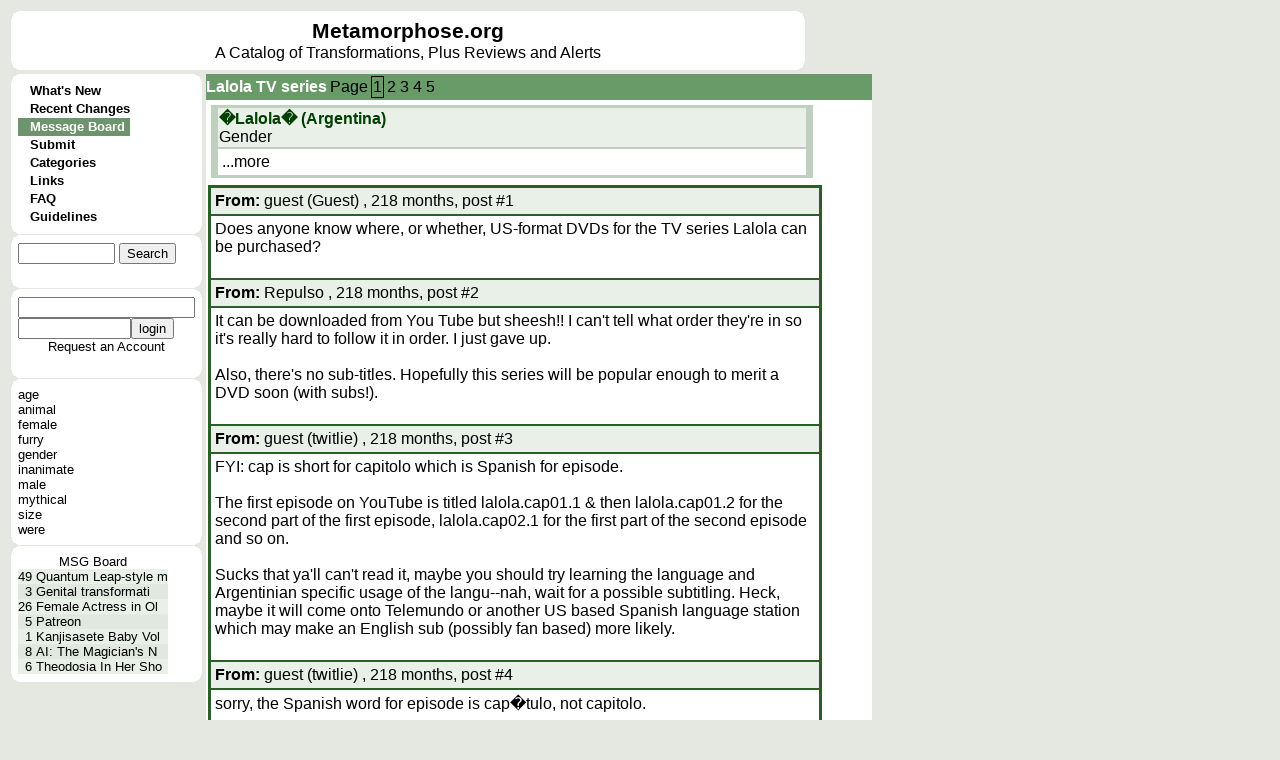

--- FILE ---
content_type: text/html; charset=UTF-8
request_url: https://metamorphose.org/thread/show.htp?threadid=8817&page=1&se0=thread&se1=show
body_size: 34949
content:
<html>
<head>
<meta http-equiv="Pragma" content="no-cache">
<meta http-equiv="Expires" content="-1">
<meta http-equiv="Content-Type" content="text/html; charset=US-ASCII">
<meta charset="UTF-8">
<title>Metamorphose</title><style>
a{color: 000000; text-decoration: none; font-family: arial; font-size: 12pt;}
a:hover{color: 000000; text-decoration: underline; font-family: arial; font-size: 12pt;}
a.wiki{color: 000000; text-decoration: underline; font-family: arial; font-size: 12pt;}
a.wiki:hover{color: 006000; text-decoration: underline; font-family: arial; font-size: 12pt;}
td.colname{background-color: #c0d0c0; font-family: arial;}
td.divider{background-color: #ffffff; font-family: arial; font-weight: bold; color: #008000; border-bottom: solid #205020}
td.rowname{background-color: #c0d0c0; font-family: arial;}
td.evenrow{background-color: #e8f0e8; font-family: arial;}
td.oddrow{background-color: #e0e8e0; font-family: arial;}
button{background-color: #e0e8e0; font-family: arial;}
input.text{background-color: #ffffff; font-family: arial; border-width: 1pt;}
input.checkbox{background-color: #ffffff; font-family: arial; border-width: 1pt;}
input.radio{background-color: #ffffff; font-family: arial;  border-width: 1pt;}
input.file{background-color: #ffffff; font-family: arial; border-width: 1pt;}
textarea{background-color: #ffffff; font-family: arial; border-width: 1pt;}
select{background-color: #ffffff; font-family: arial; border-width: 1pt;}
a.menu{color: 000000; text-decoration: none; font-family: arial; font-size: 10pt; font-weight: 600;}
a.menu:hover{color: 000000; text-decoration: underline; font-family: arial; font-size: 10pt; font-weight: 600;}
a.menuselected{color: #ffffff; text-decoration: none; font-family: arial; font-size: 10pt; font-weight: 600;}
a.menuselected:hover{color: #ffffff; text-decoration: underline; font-family: arial; font-size: 10pt; font-weight: 600;}
a.active{color: #ffffff; font-family: arial; font-size: 12pt; font-weight: bold;}
a.active:hover{color: #ffffff; text-decoration: underline; font-family: arial; font-size: 12pt; font-weight: bold;}
a.under{color: #e0e0e0; font-family: arial; font-size: 10pt; font-weight: bold;}
a.under:hover{color: #e0e0e0; text-decoration: underline; font-family: arial; font-size: 10pt; font-weight: bold;}
div.error{color: 800000; font-family: arial; font-weight: 600;}
body{background-color:  #e4e8e0; font-family: arial; font-size: 10pt;}
td.menubreak{width: 148; height: 4; background-color: #90A131;} td.menuselected{background-color: #6E946E;} table.bubble{border-collapse: collapse; border-spacing: 0;} td.bubble1{width: 7; height: 8; background-image: url(/style/c1.gif); padding: 0;} td.bubble2{background-color: #FFFFFF; padding: 0;} td.bubble3{width: 7; height: 8; background-image: url(/style/c3.gif); padding: 0;} td.bubble4{background-color: #FFFFFF; padding: 0;} td.bubble5{background-color: #FFFFFF; padding: 0;} td.bubble6{background-color: #FFFFFF; padding: 0;} td.bubble7{width: 7; height: 8; background-image: url(/style/c7.gif); padding: 0;} td.bubble8{background-color: #FFFFFF; padding: 0;} td.bubble9{width: 7; height: 8; background-image: url(/style/c9.gif); padding: 0;} table.under{border-collapse: collapse; border-spacing: 0;} td.under4{width: 7; background-repeat: no-repeat; background-image: url(/style/bundera1.gif); padding: 0;} td.under5{background-color: #758F75; color: #e0e0e0; padding: 0;} td.under6{width: 7; background-repeat: no-repeat; background-image: url(/style/bundera3.gif); padding: 0;} td.underb4{width: 7; background-repeat: no-repeat; background-image: url(/style/bunderb1.gif); padding: 0;} td.underb5{background-color: #758F75; border-top: #E0E8E0 1px solid; color: #e0e0e0; padding: 0;} td.underb6{width: 7; background-repeat: no-repeat; background-image: url(/style/bunderb3.gif); padding: 0;} table.header{border-collapse: collapse; border-spacing: 0;} td.header4{width: 7; background-repeat: no-repeat; background-image: url(/style/bheada1.gif); padding: 0;} td.header5{background-color: #699B69; color: #FFFFFF; padding: 0;} td.header6{width: 7; background-repeat: no-repeat; background-image: url(/style/bheada3.gif); padding: 0;} td.headerb4{width: 7; background-repeat: no-repeat; background-image: url(/style/bheadb1.gif); padding: 0;} td.headerb5{background-color: #699B69; border-top: #E0E8E0 1px solid; color: #FFFFFF; padding: 0;} td.headerb6{width: 7; background-repeat: no-repeat; background-image: url(/style/bheadb3.gif); padding: 0;} td.active4{width: 7; background-repeat: repeat-y; background-image: url(/style/bhead4.gif); padding: 0;} td.active5{background-color: #FFFFFF; padding: 0;} td.active6{width: 7; background-repeat: repeat-y; background-image: url(/style/bhead6.gif); padding: 0;} td.active7{width: 7; height: 8; background-image: url(/style/bhead7.gif); padding: 0;} td.active8{height: 8; background-repeat: repeat-x; background-image: url(/style/bhead8.gif); padding: 0;} td.active9{width: 7; height: 8; background-image: url(/style/bhead9.gif); padding: 0;} td.bubblesplit{height: 1; padding: 0;} span.wikititle{font-size: 16pt; font-weight: bold;} span.active{font-size: 12pt; color: #ffffff; font-weight: bold;} a.sidebar{color: 000000; text-decoration: none; font-family: arial; font-size: 10pt;}
a.sidebar:hover{color: 000000; text-decoration: underline; font-family: arial; font-size: 10pt;}
a.reviewname{color: 005028; text-decoration: none; font-family: arial; font-size: 12pt; font-weight: bold;}
a.reviewname:hover{color: 005028; text-decoration: underline; font-family: arial; font-size: 12pt; font-weight: bold}
a.linkname{color: 002850; text-decoration: none; font-family: arial; font-size: 12pt; font-weight: bold;}
a.linkname:hover{color: 002850; text-decoration: underline; font-family: arial; font-size: 12pt; font-weight: bold}
a.entryname{color: 004000; text-decoration: none; font-family: arial; font-size: 12pt; font-weight: bold;}
a.entryname:hover{color: 004000; text-decoration: underline; font-family: arial; font-size: 12pt; font-weight: bold}
td.wiki{background-color: #ffffff; vertical-align:top;} span.wikimodtext{background-color: #d0d040;} span.wikinewtext{background-color: #40d040;} span.wikideltext{background-color: #d04040;} </style>
<script>
function rot13text(srctext) {
  destext='';
  mode=0;
  len=srctext.length;
  for(i=0;i<len;i++) {
    charval=srctext.charCodeAt(i);
    if (mode==0 && charval==60) {
      mode=1;
    } else if (mode==0 && charval==38) {
      mode=2;
    }
    if (mode>0) {
      if (mode==1 && charval==62) {
        mode=0;
      } else if (mode==2 && charval==59) {
        mode=0;
      }
    } else if ((charval>=65) && (charval<=90)) {
      charval=charval+13;
      if (charval>90) {
        charval=charval-26;
      }
    } else if ((charval>=97) && (charval<=122)) {
      charval=charval+13;
      if (charval>122) {
        charval=charval-26;
      }
    }
    destext=destext+String.fromCharCode(charval);
  }
  return(destext);
}

function showspoiler(idnum) {
   name='rotspoiler'+idnum;
   doctext=document.getElementById(name).innerHTML;   document.getElementById(name).innerHTML=rot13text(doctext);}
</script>
</head>
<body ><font face=arial>
<table>
<tr>
<td colspan=2><table class=bubble>
<tr>
<td class=bubble1></td>
<td class=bubble2></td>
<td class=bubble3></td>
</tr>
<tr><td class=bubble4></td><td class=bubble5>
<table cellpadding=0 cellspacing=0 border=0><td width=780><center><table cellpadding=0 cellspacing=0 border=0></td><td width=100%>
<center><a href=/ style="font-size:16pt; font-weight:600;">Metamorphose.org</a><br>
A Catalog of Transformations, Plus Reviews and Alerts</td></table>
</td></table>
</td><td class=bubble6></td></tr>
<tr>
<td class=bubble7></td>
<td class=bubble8></td>
<td class=bubble9></td>
</tr>
</table>
</tr>
<tr><td valign=top>
<table class=bubble>
<tr>
<td class=bubble1></td>
<td class=bubble2></td>
<td class=bubble3></td>
</tr>
<tr><td class=bubble4></td><td class=bubble5>
<table cellpadding=0 cellspacing=0><tr><td>
<table cellpadding=0 cellspacing=0>
<td class=menu1></td>
<td class=menu2></td>
<td class=menu3></td>
</table></td></tr><tr><td>
<table cellpadding=0 cellspacing=0>
<tr>
<td class=menu4></td>
<td class=menu5>
<table cellpadding=0 cellspacing=0><td valign=top class=menudot>&nbsp;&nbsp;&nbsp;
</td><td>
<a href=/?se0=entry_history&se1=whatsnew class=menu>
What's New</td></table></td>
<td class=menu6></td>
</tr>
<tr>
<td class=menu4></td>
<td class=menudivider></td>
<td class=menu6></td>
</tr>
<tr>
<td class=menu4></td>
<td class=menu5>
<table cellpadding=0 cellspacing=0><td valign=top class=menudot>&nbsp;&nbsp;&nbsp;
</td><td>
<a href=/entry/changes.htp?se0=entry_history&se1=recentchanges class=menu>
Recent Changes</td></table></td>
<td class=menu6></td>
</tr>
<tr>
<td class=menu4></td>
<td class=menudivider></td>
<td class=menu6></td>
</tr>
<tr>
<td class=menu4></td>
<td class=menuselected>
<table cellpadding=0 cellspacing=0><td valign=top class=menudot>&nbsp;&nbsp;&nbsp;
</td><td>
<a href=/thread/index.htp?se0=thread&se1=index class=menuselected>
Message Board</td></table></td>
<td class=menu6></td>
</tr>
<tr>
<td class=menu4></td>
<td class=menudivider></td>
<td class=menu6></td>
</tr>
<tr>
<td class=menu4></td>
<td class=menu5>
<table cellpadding=0 cellspacing=0><td valign=top class=menudot>&nbsp;&nbsp;&nbsp;
</td><td>
<a href=/entry/submit.htp?se0=entry&se1=submit class=menu>
Submit</td></table></td>
<td class=menu6></td>
</tr>
<tr>
<td class=menu4></td>
<td class=menudivider></td>
<td class=menu6></td>
</tr>
<tr>
<td class=menu4></td>
<td class=menu5>
<table cellpadding=0 cellspacing=0><td valign=top class=menudot>&nbsp;&nbsp;&nbsp;
</td><td>
<a href=/category/index.htp?se0=entry_category&se1=index class=menu>
Categories</td></table></td>
<td class=menu6></td>
</tr>
<tr>
<td class=menu4></td>
<td class=menudivider></td>
<td class=menu6></td>
</tr>
<tr>
<td class=menu4></td>
<td class=menu5>
<table cellpadding=0 cellspacing=0><td valign=top class=menudot>&nbsp;&nbsp;&nbsp;
</td><td>
<a href=/entry/lookup.htp?name=Metamorphose%20Links%20Page&se0=entry&se1=lookup class=menu>
Links</td></table></td>
<td class=menu6></td>
</tr>
<tr>
<td class=menu4></td>
<td class=menudivider></td>
<td class=menu6></td>
</tr>
<tr>
<td class=menu4></td>
<td class=menu5>
<table cellpadding=0 cellspacing=0><td valign=top class=menudot>&nbsp;&nbsp;&nbsp;
</td><td>
<a href=/entry/lookup.htp?name=Metamorphose%20FAQ&se0=entry&se1=lookup class=menu>
FAQ</td></table></td>
<td class=menu6></td>
</tr>
<tr>
<td class=menu4></td>
<td class=menudivider></td>
<td class=menu6></td>
</tr>
<tr>
<td class=menu4></td>
<td class=menu5>
<table cellpadding=0 cellspacing=0><td valign=top class=menudot>&nbsp;&nbsp;&nbsp;
</td><td>
<a href=/entry/lookup.htp?name=Metamorphose%20Posting%20Guidelines&se0=entry&se1=lookup class=menu>
Guidelines</td></table></td>
<td class=menu6></td>
</tr>
</table>
</td></tr><tr><td>
<table cellpadding=0 cellspacing=0><tr>
<td class=menu7></td>
<td class=menu8></td>
<td class=menu9></td>
</tr></table></td></tr></table>
</td><td class=bubble6></td></tr>
<tr>
<td class=bubble7></td>
<td class=bubble8></td>
<td class=bubble9></td>
</tr>
<tr><td class=bubblesplit></td></tr>
<tr>
<td class=bubble1></td>
<td class=bubble2></td>
<td class=bubble3></td>
</tr>
<tr><td class=bubble4></td><td class=bubble5>
<form action=/thread/show.htp?se0=-posting&se1=parse&sas=threadid%3D8817%26page%3D1%26se0%3Dthread%26se1%3Dshow method=post enctype="multipart/form-data" id="quicksearch" name="quicksearch">
<table cellpadding=0 cellspacing=0><td>
<input name=q1 size=10>
<input type=hidden name=iehack_4 value="entry search"><input type=submit name=4 value="Search"
></td><td>
</form>
</td></table
</td><td class=bubble6></td></tr>
<tr>
<td class=bubble7></td>
<td class=bubble8></td>
<td class=bubble9></td>
</tr>
<tr><td class=bubblesplit></td></tr>
<tr>
<td class=bubble1></td>
<td class=bubble2></td>
<td class=bubble3></td>
</tr>
<tr><td class=bubble4></td><td class=bubble5>
<form action=/thread/show.htp?se0=-posting&se1=parse&sas=threadid%3D8817%26page%3D1%26se0%3Dthread%26se1%3Dshow method=post enctype="multipart/form-data">
<table cellpadding=0 cellspacing=0>
<tr><td><input name="username"></td></tr>
<tr><td><input name="password" type=password size=12><input type=hidden name=iehack_5 value="login_session login"><input type=submit name=5 value="login"
></td></tr>
<tr><td></td></tr>
<tr><td><center><a href=/login.htp?se0=login_account&se1=request class=sidebar>Request an Account</a>
</td><td>
</form>
</td></tr>
</table>
</td><td class=bubble6></td></tr>
<tr>
<td class=bubble7></td>
<td class=bubble8></td>
<td class=bubble9></td>
</tr>
<tr><td class=bubblesplit></td></tr>
<tr>
<td class=bubble1></td>
<td class=bubble2></td>
<td class=bubble3></td>
</tr>
<tr><td class=bubble4></td><td class=bubble5>
<table cellpadding=0 cellspacing=0>
<tr><td><a href=/category/show.htp?name=age&se0=entry_category&se1=show class=sidebar>age</a></td></tr>
<tr><td><a href=/category/show.htp?name=animal&se0=entry_category&se1=show class=sidebar>animal</a></td></tr>
<tr><td><a href=/category/show.htp?name=female&se0=entry_category&se1=show class=sidebar>female</a></td></tr>
<tr><td><a href=/category/show.htp?name=furry&se0=entry_category&se1=show class=sidebar>furry</a></td></tr>
<tr><td><a href=/category/show.htp?name=gender&se0=entry_category&se1=show class=sidebar>gender</a></td></tr>
<tr><td><a href=/category/show.htp?name=inanimate&se0=entry_category&se1=show class=sidebar>inanimate</a></td></tr>
<tr><td><a href=/category/show.htp?name=male&se0=entry_category&se1=show class=sidebar>male</a></td></tr>
<tr><td><a href=/category/show.htp?name=mythical&se0=entry_category&se1=show class=sidebar>mythical</a></td></tr>
<tr><td><a href=/category/show.htp?name=size&se0=entry_category&se1=show class=sidebar>size</a></td></tr>
<tr><td><a href=/category/show.htp?name=were&se0=entry_category&se1=show class=sidebar>were</a></td></tr>
</table>
</td><td class=bubble6></td></tr>
<tr>
<td class=bubble7></td>
<td class=bubble8></td>
<td class=bubble9></td>
</tr>
<tr><td class=bubblesplit></td></tr>
<tr>
<td class=bubble1></td>
<td class=bubble2></td>
<td class=bubble3></td>
</tr>
<tr><td class=bubble4></td><td class=bubble5>
<table cellpadding=0 cellspacing=0 border=0>
<tr><td colspan=3><center><a href=/thread/index.htp?se0=thread&se1=index class=sidebar>MSG Board</td></tr>
<tr><td align=right class=evenrow><font size=2>49</td>
<td class=evenrow><font size=2>&nbsp;</td>
<td class=evenrow><a href=/thread/show.htp?threadid=24365&page=-1&se0=thread&se1=show class=sidebar>Quantum Leap-style m</td></tr><tr><td align=right class=oddrow><font size=2>3</td>
<td class=oddrow><font size=2>&nbsp;</td>
<td class=oddrow><a href=/thread/show.htp?threadid=35669&page=-1&se0=thread&se1=show class=sidebar>Genital transformati</td></tr><tr><td align=right class=evenrow><font size=2>26</td>
<td class=evenrow><font size=2>&nbsp;</td>
<td class=evenrow><a href=/thread/show.htp?threadid=35579&page=-1&se0=thread&se1=show class=sidebar>Female Actress in Ol</td></tr><tr><td align=right class=oddrow><font size=2>5</td>
<td class=oddrow><font size=2>&nbsp;</td>
<td class=oddrow><a href=/thread/show.htp?threadid=35667&page=-1&se0=thread&se1=show class=sidebar>Patreon</td></tr><tr><td align=right class=evenrow><font size=2>1</td>
<td class=evenrow><font size=2>&nbsp;</td>
<td class=evenrow><a href=/thread/show.htp?threadid=35668&page=-1&se0=thread&se1=show class=sidebar>Kanjisasete Baby Vol</td></tr><tr><td align=right class=oddrow><font size=2>8</td>
<td class=oddrow><font size=2>&nbsp;</td>
<td class=oddrow><a href=/thread/show.htp?threadid=35666&page=-1&se0=thread&se1=show class=sidebar>AI: The Magician's N</td></tr><tr><td align=right class=evenrow><font size=2>6</td>
<td class=evenrow><font size=2>&nbsp;</td>
<td class=evenrow><a href=/thread/show.htp?threadid=35663&page=-1&se0=thread&se1=show class=sidebar>Theodosia In Her Sho</td></tr></table>
</td><td class=bubble6></td></tr>
<tr>
<td class=bubble7></td>
<td class=bubble8></td>
<td class=bubble9></td>
</tr>
</table>
</td><td valign=top width=640>
<table cellpadding=0 cellspacing=0>
<tr><td class=header4></td><td class=header5><table cellpadding=0 cellspacing=0><td align=left width=100%><b><font color=#FFFFFF><font color=#ffffff><table cellpadding=0 cellspacing=0 width=100%><td><a href=/thread/show.htp?threadid=8817&page=1&se0=thread&se1=show class=active>Lalola TV series</td><td align=right><table><td>Page </td><td style="border: 1px solid #000000;">
<a href=/thread/show.htp?threadid=8817&page=1&se0=thread&se1=show>1</a> </td>
<td>
<a href=/thread/show.htp?threadid=8817&page=2&se0=thread&se1=show>2</a> </td>
<td>
<a href=/thread/show.htp?threadid=8817&page=3&se0=thread&se1=show>3</a> </td>
<td>
<a href=/thread/show.htp?threadid=8817&page=4&se0=thread&se1=show>4</a> </td>
<td>
<a href=/thread/show.htp?threadid=8817&page=5&se0=thread&se1=show>5</a> </td>
</table>
</td><td width=16></td></table>
</table>
</td><td class=header6></td></tr><tr><td class=active4></td><td class=active5><table><tr>
<td><table><td bgcolor=c0d0c0 width=600>
<table>
<tr><td></td><td bgcolor=e8f0e8>
<a href=/entry/show.htp?rowid=7915&se0=entry&se1=show class=entryname> �Lalola� (Argentina)</a><br>
Gender<tr><td></td><td bgcolor=ffffff width=596><table><td>
 <a href=/entry/show.htp?rowid=7915&se0=entry&se1=show>...more</a></td></table></td><td></td></tr>
</table>
</td></table>
</td></tr>
</table><table><td bgcolor=286028>
<table cellpadding=4>
<tr><td class=evenrow>
<b>From:</b> guest (Guest)
, 218 months, post #1 </td></tr><tr><td bgcolor=ffffff width=600>
Does anyone know where, or whether, US-format DVDs for the TV
series Lalola can be purchased?<br>
<br>
</td></tr>
<tr><td class=evenrow>
<b>From:</b> Repulso
, 218 months, post #2 </td></tr><tr><td bgcolor=ffffff width=600>
It can be downloaded from You Tube but sheesh!! I can't tell what
order they're in so it's really hard to follow it in order. I just
gave up.<br>
<br>
Also, there's no sub-titles. Hopefully this series will be popular
enough to merit a DVD soon (with subs!).<br>
<br>
</td></tr>
<tr><td class=evenrow>
<b>From:</b> guest (twitlie)
, 218 months, post #3 </td></tr><tr><td bgcolor=ffffff width=600>
FYI: cap is short for capitolo which is Spanish for episode.<br>
<br>
The first episode on YouTube is titled lalola.cap01.1 & then
lalola.cap01.2 for the second part of the first episode,
lalola.cap02.1 for the first part of the second episode and so on.<br>
<br>
Sucks that ya'll can't read it, maybe you should try learning the
language and Argentinian specific usage of the langu--nah, wait for
a possible subtitling. Heck, maybe it will come onto Telemundo or
another US based Spanish language station which may make an English
sub (possibly fan based) more likely.<br>
<br>
</td></tr>
<tr><td class=evenrow>
<b>From:</b> guest (twitlie)
, 218 months, post #4 </td></tr><tr><td bgcolor=ffffff width=600>
sorry, the Spanish word for episode is cap�tulo, not capitolo.<br>
<br>
</td></tr>
<tr><td class=evenrow>
<b>From:</b> guest (pedro)
, 218 months, post #5 </td></tr><tr><td bgcolor=ffffff width=600>
para alguien de argentina:<br>
<br>
saben de donde puedo bajar la serie por torrents?<br>
<br>
gracias<br>
<br>
</td></tr>
<tr><td class=evenrow>
<b>From:</b> Repulso
, 218 months, post #6 </td></tr><tr><td bgcolor=ffffff width=600>
Hey twitlie,<br>
That helps.<br>
<br>
Thanks. I'll try again.<br>
<br>
</td></tr>
<tr><td class=evenrow>
<b>From:</b> guest
, 218 months, post #7 </td></tr><tr><td bgcolor=ffffff width=600>
I think the show went too fast with the character's adaptation and
transition to being a woman. It would have been funnier if he had
resisted his female body a little longer.<br>
<br>
</td></tr>
<tr><td class=evenrow>
<b>From:</b> guest
, 218 months, post #8 </td></tr><tr><td bgcolor=ffffff width=600>
I agree, guest (above). The distance from resenting to accepting
the transition was covered in only one episode. If the producers
had drawn it out a lot longer Lalola would get my vote for best TG
TV series ever.<br>
<br>
</td></tr>
<tr><td class=evenrow>
<b>From:</b> guest (Arkain)
, 218 months, post #9 </td></tr><tr><td bgcolor=ffffff width=600>
Not that there's so many such a rating would mean much.<br>
Still, quick adaptation to change in a TV show? Little silly.<br>
<br>
</td></tr>
<tr><td class=evenrow>
<b>From:</b> guest (Peter S)
, 217 months, post #10 </td></tr><tr><td bgcolor=ffffff width=600>
It's too bad that the adaptation was so quick. He/she at first
fights getting dressed in women's clothing by his former
girlfriend, and then by the end of the same scene starts dancing
and getting into it. The series already has over a hundred
episodes. Such a quick change was unnecessary and totally wasted
what could have been a good part of the whole story. Still, the
actress playing Lalola is very good.<br>
<br>
</td></tr>
<tr><td class=evenrow>
<b>From:</b> guest
, 217 months, post #11 </td></tr><tr><td bgcolor=ffffff width=600>
Well, he hasn't completely adapted. I mean he still walks like a
man and even sits like a man. And I think there was one episode
where he had flashbacks of being a man when he was kissing his
boyfriend.<br>
<br>
</td></tr>
<tr><td class=evenrow>
<b>From:</b> guest
, 217 months, post #12 </td></tr><tr><td bgcolor=ffffff width=600>
Is it true that this is actually a body swap? I heard that he just
found out that a woman is in his body now. That woman was
originally in the female body that he's in now.<br>
<br>
</td></tr>
<tr><td class=evenrow>
<b>From:</b> guest
, 217 months, post #13 </td></tr><tr><td bgcolor=ffffff width=600>
I think you may be confused. I think the show Lola is the one with
the body swap, not Lalola.<br>
<br>
</td></tr>
<tr><td class=evenrow>
<b>From:</b> guest (thesaint137)
, 217 months, post #14 </td></tr><tr><td bgcolor=ffffff width=600>
Actually, I got the impression that in a recent episode a total
stranger recognized Lola as somebody else. I think what was
original thought to be a transformation is actually a bodyswap. Not
sure. I'm behind.<br>
<br>
</td></tr>
<tr><td class=evenrow>
<b>From:</b> guest (bla)
, 215 months, post #15 </td></tr><tr><td bgcolor=ffffff width=600>
can somebody tell me what happens in the last episode of lalola?
that is capitulo 148.<br>
<br>
</td></tr>
<tr><td class=evenrow>
<b>From:</b> guest (Lola Padilla)
, 215 months, post #16 </td></tr><tr><td bgcolor=ffffff width=600>
Yes, although I watched all the episodes, including the last one,
it would be nice if someone who spoke Spanish could tell us exactly
what was said in some of the major scenes.<br>
<br>
I can sort of guess, but I'd like to know for sure.<br>
<br>
</td></tr>
<tr><td class=evenrow>
<b>From:</b> guest
, 215 months, post #17 </td></tr><tr><td bgcolor=ffffff width=600>
In the last episode, Lalo sees the woman that in his body. They
talk and catch up on old times. Anyways, they decide to stay in
each other's bodies. And Lalo winds up with his boyfriend at the
end and they live happily ever after.<br>
<br>
</td></tr>
<tr><td class=evenrow>
<b>From:</b> guest (gast84)
, 211 months, post #18 </td></tr><tr><td bgcolor=ffffff width=600>
''And I think there was one episode where he had flashbacks of
being a man when he was kissing his boyfriend.''<br>
<br>
^^ Do you mean LALO used to have a boyfriend or do you mean Lola?
I've been trying to catch up on this series on YouTube but my
Spanish is so bad that I dont get half of what they're saying.
Please reply!<br>
<br>
<br>
</td></tr>
<tr><td class=evenrow>
<b>From:</b> guest (Brad)
, 210 months, post #19 </td></tr><tr><td bgcolor=ffffff width=600>
Here is the only part of Lola I could find with subtitles<br>
<a href="http://www.youtube.com/watch?v=X1a0fK21db0" class=wiki target="_blank">http://www.youtube.com/watch?v=X1a0fK21db0</a><br>
<br>
</td></tr>
<tr><td class=evenrow>
<b>From:</b> guest (Scipio)
, 195 months, post #20 </td></tr><tr><td bgcolor=ffffff width=600>
Regarding the speed of Lola's change from masculine to feminine, I
agree that that common mistake in sex-change works is done in
Lalola. But look how many writers of Internet tg fiction make the
same mistake. They can't wait to have their hero act girly. The
best stories are the one that have a long process of personality
evolution. It beats me why so many professionals and so many
amateurs who want to write a story about a guy who changes into a
girl really are writing just about a girl, except for a mostly
irrelevant starting point.<br>
<br>
But regarding Lalola, a lot of it depends on which version you are
talking about. YouTube has mostly the Argentinean and Philippine
Lalola, with a decent number the Spanish. They change fast. But if
you look up "El é Ela" (the Brazilian) you also get a fair number
of finds. In it, the early Lola is brash and physical, and does not
appear in dresses. She watches girls hungrily. To watch a girl like
that be progressively feminized would be fun. But I have not had
time to check out mid- and later episodes; I've been concentrating
on the Spanish Lola lately. She isn't as pretty as most of her
sisters, but she's not ugly and she's a talented comedienne who can
also play a tender and passionate scene. She really comes off as an
anguishing woman in love in the last shows. I think she gets the
choice to be a man or stay a woman. The decision is hard for her,
because she's in love.<br>
<br>
There is so physically much Lalola that it makes one's head spin.
Who could ever expect that so many nations would put out this story
almost at the same time? It's a phenomenon that is never talked
about. I actually never heard of it until this fall. This is one of
the rare situations for someone looking for interesting TG, to
discover that there is not too little, but too much. Why are people
talking so much about a D-rated movie, IDENTITY THEFT, which has a
poor ending I hear, when there is too much of this high-quality
Lalola material to assimilate? I hope these foreign nations come
out with DVDs. If they do, they will want the Anglo market and will
at least have subtitles. Why shouldn't they? They need to make
money, and they don't seem to be embarrassed by the work, like
American studios seem to be embarrassed about, say, TURNABOUT back
in the 70's. It was never revived for DVD's. (Okay, it was a rotten
handling of the material, but that's not the point). THE LAST
PRECINCT was a good comedy that featured a beautiful transgendered
cop. The audience shunned it and the production company has never
put it out in DVD (about 10 episodes, I think).<br>
<br>
So far, the Philippine version of Lalola has the best ending I've
so far found. She is also a charming young actress. The worst
cinematography, to judge from the quality of the scant material on
the net, is in the Indonesian Lalola. Next worse in that way is the
Chilean Lalola, which is called "Lola." If that really was a clip
from the final chapter I saw, it appears that the ending would
disappoint most people. I won't say more to be a spoiler. After
seeing that much, I'll leave the Chile story for last, if ever.
After seeing the Philippine ending, tho, I want to see the whole
series, anticipating where it's going.<br>
<br>
<br>
</td></tr>
</table>
</td></table>
<table><td>Page </td><td style="border: 1px solid #000000;">
<a href=/thread/show.htp?threadid=8817&page=1&se0=thread&se1=show>1</a> </td>
<td>
<a href=/thread/show.htp?threadid=8817&page=2&se0=thread&se1=show>2</a> </td>
<td>
<a href=/thread/show.htp?threadid=8817&page=3&se0=thread&se1=show>3</a> </td>
<td>
<a href=/thread/show.htp?threadid=8817&page=4&se0=thread&se1=show>4</a> </td>
<td>
<a href=/thread/show.htp?threadid=8817&page=5&se0=thread&se1=show>5</a> </td>
</table>
<table class=bubble>
<tr>
<td class=bubble1></td>
<td class=bubble2></td>
<td class=bubble3></td>
</tr>
<tr><td class=bubble4></td><td class=bubble5>
<b>Add a New Message to This Thread</b><br>
<form action=/thread/show.htp?se0=-posting&se1=parse&sas=threadid%3D8817%26page%3D1%26se0%3Dthread%26se1%3Dshow method=post enctype="multipart/form-data">
<table><tr><td>Nickname: </td><td><input name=nick size=24></td></tr>
<tr><td>Captcha</td><td><table cellpadding=0 cellspacing=0 border=0><td><input type=hidden name=capkey value=15428><input name=captcha size=10></td><td><div style="position: relative; width: 100; height: 40; border: 1px black solid;">
<div style="position: absolute; font-weight: bold; font-size: 18; top: 8; left: 1; ">
7</div><div style="position: absolute; font-weight: bold; font-size: 21; top: 4; left: 22; ">
2</div><div style="position: absolute; font-weight: bold; font-size: 19; top: 7; left: 41; ">
3</div><div style="position: absolute; font-weight: bold; font-size: 21; top: 6; left: 66; ">
3</div></div>
</td><td>To prove you are not a spambot,<br>enter this number</td></table>
</td></tr>
<tr><td colspan=2><textarea rows=6 cols=80 name=message></textarea></td></tr>
</table>
<input type=hidden name='stamp' value='meta1768667908'><input type=hidden name=iehack_1 value="thread_message new 8817"><input type=submit name=1 value="Post Message"
><input type=hidden name=iehack_2 value="thread_message preview 8817"><input type=submit name=2 value="Preview"
><input type=hidden name=iehack_3 value="thread_message cancel"><input type=submit name=3 value="Cancel"
></form>

<h2 class="wiki">Posting Guidelines</h2>
<h3 class="wiki">Primary</h3>
<ul><li>ANY POST(s) MAY BE REMOVED <i>at the discretion of moderators</i>
 for violation of this website's guidelines/rules or any law
applicable to this website.<li>All discussions must be transformation related OR of interest to
the transformation community.<li>Please try to keep posts appropriate for younger teenage eyes to
view (Things you'd be comfortable sharing with a 13 year-old).<li>Do not 'attack' other posters. You may attack an individual's
comments but not the individual.<li>Be polite, courteous, and respectful. Please keep the conversations
civil.<li>While use of an online alias is ok. Do NOT pretend to be another
(or registered) user.</ul>
<h3 class="wiki">Intellectual Property</h3>
<ul><li>Do not post direct links to complete copyrighted works. Links
provided by (or approved by) the copyright holder <i>may</i>
 be exempt.<li>Links to content hosted on websites that have a clear, and easy to
find, process for dealing with infringement(s); and a known
reputation for following through with said process, <i>may</i>
 be allowed.<li>Please read this site's views on copyrighted content on the <b><a entryid="1840" class="wiki" href="/entry/show.htp?rowid=1840&se0=entry&se1=show">FAQ</a>
</b>
 page.<li>Do not plagiarize. Credit your sources.</ul>
<h3 class="wiki">Helpful</h3>
<ul><li>For posts and material that are not safe for viewing in a workplace
or with younger eyes, please mark the thread or post as either, <b>"MATURE CONTENT", "ADULT CONTENT",</b>
 or <b>"NSFW".</b>
<li>Please post clear SPOILER warnings if you intend to give away
details that would spoil the story for those who have not yet seen
the material, preferably by using the <i>spoiler</i>
 tags (don't forget to close the spoiler text with the end tag),
like so: <b><font color="purple">&lt;spoiler&gt;<font color="green">Text to be "hidden"</font>
&lt;/spoiler&gt;</font>
</b>
 -- For additional help, please see: <a href="http://metamorphose.org/thread/show.htp?threadid=18897&amp;page=-1&amp;se0=thread&amp;se1=show" class="wiki">HOW TO: Use Spoiler tags</a>
 message thread.<li>When starting a New Message Thread, please include details about
your topic of discussion or request in the <b>Subject</b>
 field to help draw in readers who are interested and avoid wasting
the time of those who are not. Also helpful in searching for the
topic/thread later.<li>If you post a link, please provide some detail as to what it is.
Identify the material if possible.<li>Please post in English, or include an English translation, when
possible.<li>If seeking material / information, include the results of your own
efforts so that others can offer better help (and avoid wasting
time and effort on redundant searches).<li>When starting a new thread to request material or information,
please begin the subject with <b>"REQ:"</b>
 or <b>"REQUEST".</b>
</ul>
<h3 class="wiki">Etiquette</h3>
<ul><li>Do not post messages in ALL CAPITAL LETTERS.<li>Do not attack a user for improper spelling and/or grammar. Not all
of our community uses English as their native language.<li>Please do not stray (far) from the topic of the original post.<li>If a poster provides their contact information for any reason, do
NOT clutter the Message Board by asking them to contact you. They
gave out their contact information for a reason.<li>No begging. Ask nicely.<li>Do not feed the trolls and spammers. Please ignore them.<li>Do not keep asking for clips after others have already posted
information on where to obtain the material.<li>Please have some patience. Not everyone visits the board daily.
Your post may not be seen (by someone with the correct information
or idea) for several days or weeks.<li>No bumping. Bumping will be treated as intentional spamming.</ul>
<h3 class="wiki">Advertising</h3>
<ul><li>Do not post advertisements.<li>One exception is for products or services that relate to entries on
this site. And even then, only post an announcement once. You
should add links or content to the appropriate database entries. Do
not repeat this information to the message board. Doing so will be
considered spamming.</ul>
<h3 class="wiki">Miscellaneous</h3>
<ul><li>This list is neither all-inclusive or all-exclusive in nature, and
is meant to guide everyone on appropriate content for and conduct
on this Message Board.<li>The purpose of this Message Board is to share information about
transformation-related content, news, ideas, etc. Also acceptable,
are conversations that are of interest to the transformation
community.<li>Moderation of posts for reasons not listed above are at the
discretion of the Trusted Users who moderate this website, for the
purpose of keeping things within the "spirit" of the owner's wishes
and the website's purpose.<li><i>If you disagree with a moderation decision, please make an argument
as to why it should be reinstated. <b>Use the posting guidelines to justify your point.</b>
 Do not attack the moderator.</i>
</ul>
<br><nobr><a href=/thread/show.htp?entryid=7282&se0=entry&se1=change&sas=threadid%3D8817%26page%3D1%26se0%3Dthread%26se1%3Dshow class=link>[Edit this Page]</a></nobr></td><td class=bubble6></td></tr>
<tr>
<td class=bubble7></td>
<td class=bubble8></td>
<td class=bubble9></td>
</tr>
</table></td><td class=active6></td></tr>
<tr>
<td class=active7></td>
<td class=active8></td>
<td class=active9></td>
</tr>
</table>
</td></tr></table>
</body>
</html>
